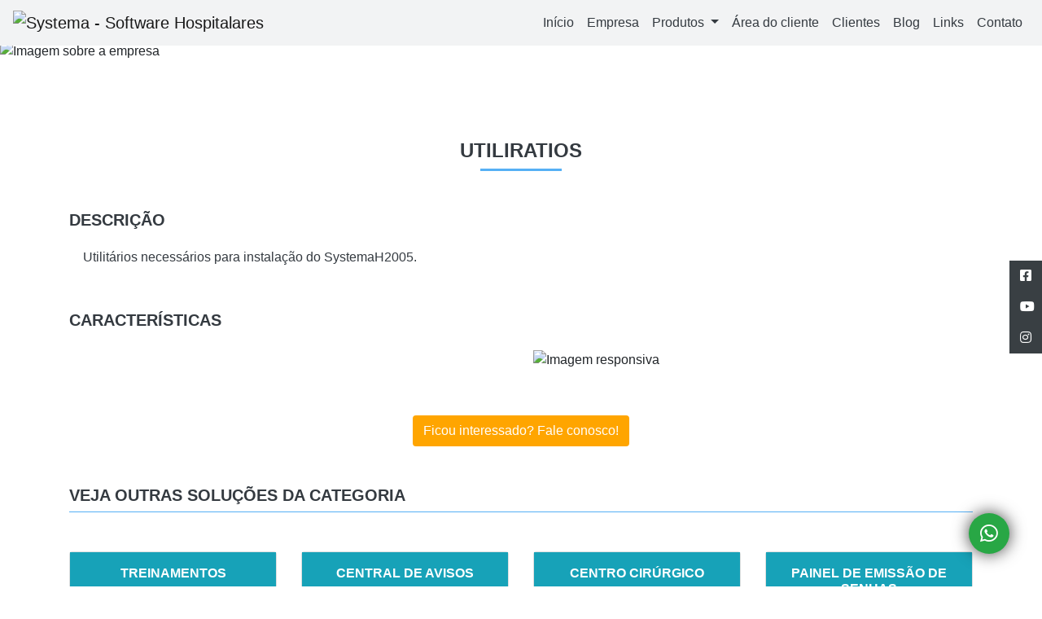

--- FILE ---
content_type: text/html;charset=UTF-8
request_url: https://systemaonline.com.br/p/h2005/utilitarios
body_size: 6495
content:
<!DOCTYPE html>
<html lang="pt-br">

<head>

    <!-- <meta charset="utf-8"> -->
    <meta http-equiv="Content-Type" content="text/html;charset=UTF-8">
    <meta name="viewport" content="width=device-width, initial-scale=1, shrink-to-fit=no">

    <!-- Verificando dominio facebook -->
    <meta name="facebook-domain-verification" content="skibmoxonjbxo8crvyp1vti5emjgpu" />

    <title>Software de gestão hospitalar - SYSTEMA ONLINE</title>

    <link rel="icon" type="image/png" href="https://systemaonline.com.br/favicon-32x32.png" sizes="32x32" />

    <meta name="copyright" content="SYSTEMA ONLINE - Software de gestão hospitalar">
    <meta name="URL" content="https://www.systemaonline.com.br/">
    <meta name="description" content="SYSTEMA LTDA - Empresa especializada em Software na área da saúde. systemaonline">
    <meta name="keywords"
        content="sistema hospitalar, systemaonline, systema, online, rastreamento de estoque, datamatrix, faturamento SUS, faturamento AIH, faturamento de convenios, prescrição digital, resultado de exame digital, prontuário digital, operadora de saúde, planejamento estratégico, sae enfermagem, interação medicamentosa, assinatura digital, classificação de risco, prescrição eletrônica, prontuário médico, atendimento enfermagem, atendimento multidisciplinar, alertas clínicos, alergias, sistemas hospitalares, sistema area da saude, sistema para laboratório, atendimento ambulatorial, pronto-atendimento, prescrição eletrônica, internação, laboratório veterinário, tiss, webservice tiss">
    <!-- <meta http-equiv="cache-control" content="no-cache, no-store, max-age=0, must-revalidate"> -->
    <meta http-equiv="Cache-Control" content="max-age=3600">
    <meta http-equiv="content-language" content="pt-br">
    <meta http-equiv="content-encoding" content="gzip">
    <meta name="abstract" content="Empresa especializada em Software na área da saúde.">
    <meta name="audience" content="all">
    <meta name="author" content="SYSTEMA ONLINE - Software de gestão hospitalar">
    <meta name="distribution" content="Global">
    <meta name="robots" content="index, follow">
    <meta name="googlebot" content="index, follow">
    <meta name="target" content="https://www.systemaonline.com.br/">
    <meta name="rating" content="general">

<!-- Google tag (gtag.js) -->
<script async src="https://www.googletagmanager.com/gtag/js?id=G-5ESY2C6BZ9"></script>
<script>
  window.dataLayer = window.dataLayer || [];
  function gtag(){dataLayer.push(arguments);}
  gtag('js', new Date());

  gtag('config', 'G-5ESY2C6BZ9');
</script>

    <!-- Google Tag Manager 
    <script>(function (w, d, s, l, i) { w[l] = w[l] || []; w[l].push({ 'gtm.start': new Date().getTime(), event: 'gtm.js' }); var f = d.getElementsByTagName(s)[0], j = d.createElement(s), dl = l != 'dataLayer' ? '&l=' + l : ''; j.async = true; j.src = 'https://www.googletagmanager.com/gtm.js?id=' + i + dl; f.parentNode.insertBefore(j, f); })(window, document, 'script', 'dataLayer', 'GTM-MVGBNDD');</script>
    End Google Tag Manager -->
    
    <!-- Google Tag Manager -->
<script>(function(w,d,s,l,i){w[l]=w[l]||[];w[l].push({'gtm.start':
new Date().getTime(),event:'gtm.js'});var f=d.getElementsByTagName(s)[0],
j=d.createElement(s),dl=l!='dataLayer'?'&l='+l:'';j.async=true;j.src=
'https://www.googletagmanager.com/gtm.js?id='+i+dl;f.parentNode.insertBefore(j,f);
})(window,document,'script','dataLayer','GTM-WZ6MK2GW');</script>
<!-- End Google Tag Manager -->

<!-- Google Tag Manager -->
<script>(function(w,d,s,l,i){w[l]=w[l]||[];w[l].push({'gtm.start':
new Date().getTime(),event:'gtm.js'});var f=d.getElementsByTagName(s)[0],
j=d.createElement(s),dl=l!='dataLayer'?'&l='+l:'';j.async=true;j.src=
'https://www.googletagmanager.com/gtm.js?id='+i+dl;f.parentNode.insertBefore(j,f);
})(window,document,'script','dataLayer','GTM-NVBPLTHL');</script>
<!-- End Google Tag Manager -->


    <link rel="stylesheet" type="text/css" href="/res/site/_css/style.css">
    <link rel="stylesheet" type="text/css" href="/res/site/_css/style_fonte.css">
    <link rel="stylesheet" type="text/css" href="/res/site/_css/style-admin.css">

    <!-- Adicionado cookies -->
    <meta name="adopt-website-id" content="242a2d8b-b579-442e-95b6-260e9f5f96fc" />
    <script src="//tag.goadopt.io/injector.js?website_code=242a2d8b-b579-442e-95b6-260e9f5f96fc"
        class="adopt-injector"></script>

    <!-- Adicionado fontawesome -->
    <link type="text/css" rel="stylesheet" href="/res/site/resource/lib/fontawesome/css/all.min.css">
    <!-- <link type="text/css" rel="stylesheet" href="https://cdnjs.cloudflare.com/ajax/libs/font-awesome/5.11.2/css/all.min.css"> -->

    <!-- Adicionado Bootstrap -->
    <!-- <link rel="stylesheet" type="text/css" href="/res/site/resource/lib/bootstrap/_css/bootstrap.min.css"> -->

    <link rel="stylesheet" href="https://cdn.jsdelivr.net/npm/bootstrap@4.2.1/dist/css/bootstrap.min.css" integrity="sha384-GJzZqFGwb1QTTN6wy59ffF1BuGJpLSa9DkKMp0DgiMDm4iYMj70gZWKYbI706tWS" crossorigin="anonymous">

   
    <!-- JS DO SITE -->
    <!-- <script src="/res/site/resource/lib/jquery/3.1.1/jquery.slim.min.js" rel="stylesheet"></script>
    <script src="/res/site/resource/lib/popper/1.14.6/popper.min.js"></script>
    <script src="/res/site/resource/lib/bootstrap/_js/bootstrap.min.js"></script> -->

    <script src="https://code.jquery.com/jquery-3.3.1.slim.min.js" integrity="sha384-q8i/X+965DzO0rT7abK41JStQIAqVgRVzpbzo5smXKp4YfRvH+8abtTE1Pi6jizo" crossorigin="anonymous"></script>
    <script src="https://cdn.jsdelivr.net/npm/popper.js@1.14.6/dist/umd/popper.min.js" integrity="sha384-wHAiFfRlMFy6i5SRaxvfOCifBUQy1xHdJ/yoi7FRNXMRBu5WHdZYu1hA6ZOblgut" crossorigin="anonymous"></script>
    <script src="https://cdn.jsdelivr.net/npm/bootstrap@4.2.1/dist/js/bootstrap.min.js" integrity="sha384-B0UglyR+jN6CkvvICOB2joaf5I4l3gm9GU6Hc1og6Ls7i6U/mkkaduKaBhlAXv9k" crossorigin="anonymous"></script>

    <!-- ------------------------------ -->

    <!-- Global site tag (gtag.js) - Google Analytics -->
    <script async src="https://www.googletagmanager.com/gtag/js?id=UA-157132000-1"></script>
    <script>
        window.dataLayer = window.dataLayer || [];
        function gtag() { dataLayer.push(arguments); }
        gtag('js', new Date());

        gtag('config', 'UA-157132000-1');
    </script>
    <!-- Meta Pixel Code -->
    <script>
        !function (f, b, e, v, n, t, s) {
            if (f.fbq) return; n = f.fbq = function () {
                n.callMethod ?
                n.callMethod.apply(n, arguments) : n.queue.push(arguments)
            };
            if (!f._fbq) f._fbq = n; n.push = n; n.loaded = !0; n.version = '2.0';
            n.queue = []; t = b.createElement(e); t.async = !0;
            t.src = v; s = b.getElementsByTagName(e)[0];
            s.parentNode.insertBefore(t, s)
        }(window, document, 'script',
            'https://connect.facebook.net/en_US/fbevents.js');
        fbq('init', '6107230225953902');
        fbq('track', 'PageView');
    </script>
    <noscript><img height="1" width="1" style="display:none"
            src="https://www.facebook.com/tr?id=6107230225953902&ev=PageView&noscript=1" /></noscript>
    <!-- End Meta Pixel Code -->

    <!-- Meta Pixel Code -->
    <script>
        !function (f, b, e, v, n, t, s) {
            if (f.fbq) return; n = f.fbq = function () {
                n.callMethod ?
                n.callMethod.apply(n, arguments) : n.queue.push(arguments)
            };
            if (!f._fbq) f._fbq = n; n.push = n; n.loaded = !0; n.version = '2.0';
            n.queue = []; t = b.createElement(e); t.async = !0;
            t.src = v; s = b.getElementsByTagName(e)[0];
            s.parentNode.insertBefore(t, s)
        }(window, document, 'script',
            'https://connect.facebook.net/en_US/fbevents.js');
        fbq('init', '937426064337426');
        fbq('track', 'PageView');
    </script>
    <noscript><img height="1" width="1" style="display:none"
            src="https://www.facebook.com/tr?id=937426064337426&ev=PageView&noscript=1" /></noscript>
    <!-- End Meta Pixel Code -->


    <!-- PARA COMENTARIO EM POST -->

    <div id="fb-root"></div>
    <script async defer crossorigin="anonymous" src="https://connect.facebook.net/pt_BR/sdk.js#xfbml=1&version=v16.0&appId=961492771894947&autoLogAppEvents=1" nonce="tYOIayQC"></script>

    <!-- FIM PARA COMENTARIO EM POST -->

    

</head>

<body style="overflow-x: hidden;">

    <!-- Google Tag Manager (noscript) 
    <noscript><iframe src="https://www.googletagmanager.com/ns.html?id=GTM-MVGBNDD" height="0" width="0"
            style="display:none;visibility:hidden"></iframe></noscript>
    End Google Tag Manager (noscript) -->
    
    <!-- Google Tag Manager (noscript) -->
<noscript><iframe src="https://www.googletagmanager.com/ns.html?id=GTM-WZ6MK2GW"
height="0" width="0" style="display:none;visibility:hidden"></iframe></noscript>
<!-- End Google Tag Manager (noscript) -->

<!-- Google Tag Manager (noscript) -->
<noscript><iframe src="https://www.googletagmanager.com/ns.html?id=GTM-NVBPLTHL"
height="0" width="0" style="display:none;visibility:hidden"></iframe></noscript>
<!-- End Google Tag Manager (noscript) -->


    <!-- Responsavel pelas mascaras -->
    <!-- <script type="text/javascript" language="javascript" src="/res/site/resource/lib/jquery-mask/1.14.16/jquery.mask.min.js"></script> -->
    <script type="text/javascript" language="javascript" src="https://cdnjs.cloudflare.com/ajax/libs/jquery.mask/1.14.16/jquery.mask.min.js"></script>

    
    

    <div class="geral">
        <!-- MENU DO SITE -->
        <nav class="navbar fixed-top navbar-expand-lg navbar-light backgroud-color-layout-menu justify-content-end">
            <a class="navbar-brand mr-auto" href="/">
                <img src="https://portal.systemaonline.com.br/res/site/_img/logo.png" width="auto" height="30px" class="d-inline-block align-top"
                    alt="Systema - Software Hospitalares">
            </a>

            <button class="navbar-toggler custom-toggler" type="button" data-toggle="collapse"
                data-target="#conteudoNavbarSuportado" aria-controls="conteudoNavbarSuportado" aria-expanded="false"
                aria-label="Alterna navegação">
                <span class="navbar-toggler-icon"></span>
            </button>

            <div class="collapse navbar-collapse" id="conteudoNavbarSuportado">
                <ul class="navbar-nav ml-auto">
                    <li class="nav-item">
                        <a class="nav-link text-dark hvrcenter" href="/">Início</a>
                    </li>
                    <li class="nav-item">
                        <noscript>
                            <a class="nav-link text-dark hvrcenter" href="/empresa">Empresa</a>
                        </noscript>
                        <a class="nav-link text-dark hvrcenter d-none" href="/empresa/empresa" id="empresaMenu">Empresa</a>                    
                    </li>

                    <noscript>
                        <li class="nav-item">
                            <a class="nav-link text-dark hvrcenter" href="/p/h2005">Produtos</a>                    
                        </li>
                    </noscript>

                    <li class="nav-item dropdown d-none" id="produto">
                        <a class="nav-link dropdown-toggle text-dark hvrcenter" href="#" id="navbarDropdown"
                            role="button" data-toggle="dropdown" aria-haspopup="true" aria-expanded="false">
                            Produtos
                        </a>
                        <div class="dropdown-menu bg-light" aria-labelledby="navbarDropdown">
                            <a class="dropdown-item" href="/p/h2005">Hospitais e Clínicas</a>
<a class="dropdown-item" href="/p/systemaagr">Laboratórios de Sanidade Animal</a>
<!--<a class="dropdown-item" href="/p/3">Outros</a>-->
                        </div>
                    </li>
                    <li class="nav-item">
                        <a class="nav-link text-dark hvrcenter" href="https://www.portal.systemaonline.com.br/" target="_blank">Área do cliente</a>
                    </li>
                    <li class="nav-item">
                        <a class="nav-link text-dark hvrcenter" href="/clientes">Clientes</a>
                    </li>
                    <li class="nav-item">
                        <a class="nav-link text-dark hvrcenter" href="/blog">Blog</a>
                    </li>
                    <li class="nav-item">
                        <a class="nav-link text-dark hvrcenter" href="/links">Links</a>
                    </li>
                    <li class="nav-item">
                        <a class="nav-link text-dark hvrcenter" href="/contato">Contato</a>
                    </li>
                </ul>
            </div>
        </nav>

        <script>
            // Obtém o elemento HTML pelo ID
            var empresaMenu = document.getElementById("empresaMenu");
            var produto = document.getElementById("produto");
            
            // Remove a classe especificada do elemento
            empresaMenu.classList.remove("d-none");
            produto.classList.remove("d-none");
        </script>
            <script type="text/javascript">
                        
                window.addEventListener('load', function() {
                    var titulo = document.title;
                    var elemento = document.getElementById("programa");
                    var texto = elemento.textContent;
                    document.title = texto + ' - ' + titulo;
                });

            </script>
            <!--CONTEUDO DO SITE--> 

             <div class="container" style="margin-top: 50px;">
               <div class="w-100 bg-white">
                    <div class="full-width-image">
                        <img src="https://portal.systemaonline.com.br/res/site/_img/_capa/2.jpg" class="img-fluid" alt="Imagem sobre a empresa">
                    </div>
                </div>
            </div>

            <div class="container mt-5 mb-0">
                <div class="row">
                    <div class="col">
                        
                        <h1 class="text-dark font-weight-bold mt-5 text-center h4" id="programa">UTILIRATIOS</h1>
                            
                        <div class="divisoria-azul-centro mt-1"></div>
                        
                    </div>
                </div>

                <div class="row mb-3">
                    <div class="col">
                        
                        <h5 class="text-dark font-weight-bolder mt-5 text-left">DESCRIÇÃO</h5>
                        
                    </div>
                </div>

                <div class="row">
                    <div class="col-xl-">
                        
                            <h1 class="h6 text-dark font-weight-normal text-justify text-indent text-line-height">
                                Utilitários necessários para instalação do SystemaH2005.
                            </h1>
                        
                    </div>
                </div>

                 <div class="row mb-3">
                    <div class="col">
                        
                        <h2 class="h5 text-dark font-weight-bolder mt-5 text-left">CARACTERÍSTICAS</h2>
                        
                    </div>
                </div>

                <div class="row">
                    <div class="col-sm-6 mb-2">
                        
                    </div>
                    <div class="col-sm-6 mb-2">
                        <img src="https://portal.systemaonline.com.br//res/site/_img/_servico_item/semImagem.png" class="img-fluid" alt="Imagem responsiva">
                    </div>
                </div>

                <div class="row mt-5 d-flex justify-content-center">
                    <div class="col">
                        <center>
                            <a href="/contato" class="btn btnlaranja text-white text-center">Ficou interessado? Fale conosco!</a>
                        </center>
                    </div>
                </div>

                <div class="row">
                    <div class="col">
                        
                        <h2 class="h5 text-dark font-weight-bold mt-5 text-left">VEJA OUTRAS SOLUÇÕES DA CATEGORIA</h2>
                        
                        <div class="divisoria-azul-full mt-1"></div>
                    </div>
                </div>
            </div>
                
            <div class="container mt-0 mb-5">
                    <div class="row">
                        
                            <a href="/p/h2005/systreinamento" class="text-decoration-none">
                                <div class="col-md-3 mt-5 d-flex justify-content-center">
                                    <div class="card card-hover" style="width: 18rem;">
                                        <div class="card-body bg-info pt-3 pb-3" style="min-height: 80px;">
                                            <h2 class="h6 card-text font-weight-bolder text-center text-white">TREINAMENTOS</h2>
                                        </div>
                                        <div class="card-body pb-3 pt-3" style="min-height: 140px;">
                                            <h2 class="h6 card-text font-weight-normal text-justify text-dark" style="font-size: 15px;">Módulo de Gerenciamento dos Treinamentos ocorridos com os funcionários da Instituição.</h2>
                                        </div>
                                        <div class="card-footer bg-white border-0 pb-3 pt-1">
                                            <center><a href="/p/h2005/systreinamento" class="btn btn-info btn-sm">Saiba mais</a></center>
                                        </div>
                                    </div>
                                </div>
                            </a>
                        
                            <a href="/p/h2005/syscentralavisos" class="text-decoration-none">
                                <div class="col-md-3 mt-5 d-flex justify-content-center">
                                    <div class="card card-hover" style="width: 18rem;">
                                        <div class="card-body bg-info pt-3 pb-3" style="min-height: 80px;">
                                            <h2 class="h6 card-text font-weight-bolder text-center text-white">CENTRAL DE AVISOS</h2>
                                        </div>
                                        <div class="card-body pb-3 pt-3" style="min-height: 140px;">
                                            <h2 class="h6 card-text font-weight-normal text-justify text-dark" style="font-size: 15px;">Módulo de Configuração de Mensagens Automáticas para Módulos e Rotinas.</h2>
                                        </div>
                                        <div class="card-footer bg-white border-0 pb-3 pt-1">
                                            <center><a href="/p/h2005/syscentralavisos" class="btn btn-info btn-sm">Saiba mais</a></center>
                                        </div>
                                    </div>
                                </div>
                            </a>
                        
                            <a href="/p/h2005/gcc" class="text-decoration-none">
                                <div class="col-md-3 mt-5 d-flex justify-content-center">
                                    <div class="card card-hover" style="width: 18rem;">
                                        <div class="card-body bg-info pt-3 pb-3" style="min-height: 80px;">
                                            <h2 class="h6 card-text font-weight-bolder text-center text-white">CENTRO CIRÚRGICO</h2>
                                        </div>
                                        <div class="card-body pb-3 pt-3" style="min-height: 140px;">
                                            <h2 class="h6 card-text font-weight-normal text-justify text-dark" style="font-size: 15px;">Módulo de Gerenciamento de reservas e utilização do Centro Cirúrgico e Centro Obstétrico.</h2>
                                        </div>
                                        <div class="card-footer bg-white border-0 pb-3 pt-1">
                                            <center><a href="/p/h2005/gcc" class="btn btn-info btn-sm">Saiba mais</a></center>
                                        </div>
                                    </div>
                                </div>
                            </a>
                        
                            <a href="/p/h2005/sysfilaatendimento" class="text-decoration-none">
                                <div class="col-md-3 mt-5 d-flex justify-content-center">
                                    <div class="card card-hover" style="width: 18rem;">
                                        <div class="card-body bg-info pt-3 pb-3" style="min-height: 80px;">
                                            <h2 class="h6 card-text font-weight-bolder text-center text-white">PAINEL DE EMISSÃO DE SENHAS</h2>
                                        </div>
                                        <div class="card-body pb-3 pt-3" style="min-height: 140px;">
                                            <h2 class="h6 card-text font-weight-normal text-justify text-dark" style="font-size: 15px;">Módulo de Emissão de senhas de atendimento através de um Totem ou Painel.</h2>
                                        </div>
                                        <div class="card-footer bg-white border-0 pb-3 pt-1">
                                            <center><a href="/p/h2005/sysfilaatendimento" class="btn btn-info btn-sm">Saiba mais</a></center>
                                        </div>
                                    </div>
                                </div>
                            </a>
                        
                    </div>
                </div>
            </div>  

        
<ul class="nav navbar-nav backgroud-color-layout-preto-1" id=menuRedesSociais>
    <li class="nav-item"><a href="https://www.facebook.com/mundoSystema/" target="_blank" class="btn rounded-0 text-white facebook" aria-label="Acesse nosso página no Facebook!"><i class="fab fa-facebook-square"></i></a></li>
    <li class="nav-item"><a href="https://www.youtube.com/channel/UCrCOGladhwpwAh1UyAoaIfg/videos" target="_blank" class="btn rounded-0 text-white youtube" aria-label="Acesse nosso canal no YouTube!"><i class="fab fa-youtube"></i></a></li>
    <li class="nav-item"><a href="https://www.instagram.com/systema.online" target="_blank" class="btn rounded-0 text-white instagram" aria-label="Acesse nosso página no Instagram!"><i class="fab fa-instagram"></i></a></li>
</ul>

<!-- <a href="/contato">
    <div class="solicitecontato">
        <div class="btn text-center solicitacao text-white">Solicite contato</div>
        <div class="button-rodape">
            <i style="margin-top:12px" class="fas fa-phone-alt"></i>
        </div>
    </div>
</a> -->

<a href="https://wa.me/5549998245785?text=Olá,%20estou%20entrando%20em%20contato%20através%20do%20site!" target="_blank" aria-label="Entre em contato via WhatsApp">
    <div>
        <div class="button-rodape">
            <i style="margin-top:12px" class="fab fa-whatsapp"></i>
        </div>
    </div>
</a>

        <div class="w-100 p-3 backgroud-color-layout-preto-1">
            <div class="container mt-5 mb-3">
                <div class="container">
                    <div class="row mt-2 mb-2">
                        <div class="col mt-2">
                            <p class="text-left text-white font-weight-bolder fonte-titulo-3">EMPRESA</p>
                            <div class="mb-1">
                                <noscript>
                                    <a href="/empresa" class="text-left font-weight-normal text-white text-decoration-none fonte-titulo-1 color-layout-azul-1-hover">
                                        Sobre a Systema
                                    </a>
                                </noscript>
                                <a href="/empresa/empresa" class="text-left font-weight-normal text-white text-decoration-none fonte-titulo-1 color-layout-azul-1-hover d-none">
                                    Sobre a Systema
                                </a>
                            </div>

                            <noscript>
                                <div class="mb-1">
                                    <a href="/empresa" class="text-left font-weight-normal text-white text-decoration-none fonte-titulo-1 color-layout-azul-1-hover">
                                        Missão
                                    </a>
                                </div>
                                <div class="mb-1">
                                    <a href="/empresa" class="text-left font-weight-normal text-white text-decoration-none fonte-titulo-1 color-layout-azul-1-hover">
                                        Visão
                                    </a>
                                </div>
                                <div class="mb-1">
                                    <a href="/empresa" class="text-left font-weight-normal text-white text-decoration-none fonte-titulo-1 color-layout-azul-1-hover">
                                        Valores
                                    </a>
                                </div>
                            </noscript>
                            
                            <div class="mb-1">
                                <a href="/empresa/missao" class="text-left font-weight-normal text-white text-decoration-none fonte-titulo-1 color-layout-azul-1-hover d-none" id="missao">
                                    Missão
                                </a>
                            </div>
                            <div class="mb-1">
                                <a href="/empresa/visao" class="text-left font-weight-normal text-white text-decoration-none fonte-titulo-1 color-layout-azul-1-hover d-none" id="visao">
                                    Visão
                                </a>
                            </div>
                            <div class="mb-1">
                                <a href="/empresa/valores" class="text-left font-weight-normal text-white text-decoration-none fonte-titulo-1 color-layout-azul-1-hover d-none" id="valores">
                                    Valores
                                </a>
                            </div>
                        </div>
                        <div class="col mt-2">
                            <p class="text-left text-white font-weight-bolder fonte-titulo-3">CLIENTES</p>
                            <div class="mb-1">
                                <a href="/clientes" class="text-left font-weight-normal text-white text-decoration-none fonte-titulo-1 color-layout-azul-1-hover">
                                    Nossos clientes
                                </a>
                            </div>
                        </div>
                        <div class="col mt-2">
                            <p class="text-left text-white font-weight-bolder fonte-titulo-3">CONTATO</p>
                            <div class="mb-1">
                                <a href="/contato" class="text-left font-weight-normal text-white text-decoration-none fonte-titulo-1 color-layout-azul-1-hover">
                                    Contato
                                </a>
                            </div>
                            <div class="mb-1">
                                <a href="/contato" class="text-left font-weight-normal text-white text-decoration-none fonte-titulo-1 color-layout-azul-1-hover">
                                    Fale Conosco
                                </a>
                            </div>
                            <div class="mb-1">
                                <a href="/blog" class="text-left font-weight-normal text-white text-decoration-none fonte-titulo-1 color-layout-azul-1-hover">
                                    Blog
                                </a>
                            </div>
                        </div>
                        <div class="col mt-2">
                            <p class="text-left text-white font-weight-bolder fonte-titulo-3">PRODUTOS</p>
                            <div class="mb-1">
                                <a href="/p/h2005" class="text-left font-weight-normal text-white text-decoration-none fonte-titulo-1 color-layout-azul-1-hover">
                                    Hospitais e Clínicas
                                </a>
                            </div>
                            <div class="mb-1">
                                <a href="/p/systemaagr" class="text-left font-weight-normal text-white text-decoration-none fonte-titulo-1 color-layout-azul-1-hover">
                                   Laboratórios de Sanidade Animal
                                </a>
                            </div>
                            
                        </div>
                    </div>
                </div>
            </div>
        </div>

        <div class="w-100 p-3 backgroud-color-layout-preto-1 efeito-360-icon color-layout-red-icon-hover">
            <div class="container mt-3 mb-3">
                <div class="mb-3 w-100">
                    <h1 class="text-center text-white"><i class="fas fa-map-marker-alt"></i></h1>
                </div>
                <div class="w-100 mb-0">
                    <p class="text-center text-white fonte-titulo-1 mb-1">Rua João Mosele, 58 - Concórdia - SC, 89700-021</p>
                    <p class="text-center text-white fonte-titulo-1 mb-1">Fones: (49) 3444-0192 / 3444-6582</p>
                    <p class="text-center text-white fonte-titulo-1 mb-1">CNPJ: 01.487.225/0001-87</p>
                </div>
            </div>
        </div>

        <div class="w-100 p-3 backgroud-color-layout-preto-1">
            <div class="container mt-2 mb-0">
                <div class="w-100 mb-0">
                    <p class="text-center text-white fonte-titulo-1">Copyright © 1996 - 2026 - SYSTEMA LTDA - Software Hospitalar - Direitos reservados</p>
                </div>
            </div>
        </div>
    
        <script type="text/javascript" async src="https://d335luupugsy2.cloudfront.net/js/loader-scripts/77becb26-1959-4eb9-9f3e-68253e8d8dea-loader.js" ></script>
</body>

<script>
    // Obtém o elemento HTML pelo ID
    var empresa = document.getElementById("empresa");
    var visao = document.getElementById("visao");
    var missao = document.getElementById("missao");
    var valores = document.getElementById("valores");

    // Remove a classe especificada do elemento
    empresa.classList.remove("d-none");
    visao.classList.remove("d-none");
    missao.classList.remove("d-none");
    valores.classList.remove("d-none");
</script>
</html>

--- FILE ---
content_type: text/css
request_url: https://systemaonline.com.br/res/site/_css/style.css
body_size: 1543
content:
/* ==========================================================================
   Normatiza��o CSS
   ========================================================================== */
*{
  margin: 0;
  padding: 0;
}

html, body {
	position: relative;
	width: 100%;
  height: 100%;
}

.geral {
	width: 100%;
	min-height: 100%;
  overflow: hidden;
}

.geral-conteudo {
	width: 100%;
	height: auto;
	overflow: hidden;
}

.geral-conteudo-80 {
	width: 80%;
	height: auto;
	overflow: hidden;
	margin-left: 10%;
}

.btnlaranja {
  background-color: #ffa500 !important;
}

.btnlaranja:hover {
  background-color: #ffbc40 !important;
}

.hvrcenter {
  display: inline-block;
  vertical-align: middle;
  -webkit-transform: perspective(1px) translateZ(0);
  transform: perspective(1px) translateZ(0);
  box-shadow: 0 0 1px transparent;
  position: relative;
  overflow: hidden;
}

.hvrcenter:before {
  content: "";
  position: absolute;
  z-index: -1;
  left: 50%;
  right: 50%;
  bottom: 0;
  background: #56b0f5;
  height: 2px;
  -webkit-transition-property: left, right;
  transition-property: left, right;
  -webkit-transition-duration: 0.3s;
  transition-duration: 0.3s;
  -webkit-transition-timing-function: ease-out;
  transition-timing-function: ease-out;
}

.hvrcenter:hover:before, .hvrcenter:focus:before, .hvrcenter:active:before {
  left: 0;
  right: 0;
}

.custom-toggler.navbar-toggler {
    border-color: #FFF;
}

.custom-toggler .navbar-toggler-icon {
  background-image: url("data:image/svg+xml;charset=utf8,%3Csvg viewBox='0 0 32 32' xmlns='http://www.w3.org/2000/svg'%3E%3Cpath stroke='rgba(0,0,0, 0.7)' stroke-width='2' stroke-linecap='round' stroke-miterlimit='10' d='M4 8h24M4 16h24M4 24h24'/%3E%3C/svg%3E");
}

.efeito-360-icon:hover i{
	-webkit-transform: rotateZ(-360deg);
    -ms-transform: rotateZ(-360deg);
    transform: rotateZ(-360deg);
	transition-duration: 1.0s;
}

.color-layout-red-icon-hover:hover i{
	color: #dc483b;
	transition-duration: 1s;
}

.divisoria-azul-centro {
	width: 100px; 
	height: 3px;
	margin: auto;
	background-color: #56b0f5;
}

.divisoria-dark-centro {
	width: 100px; 
	height: 3px;
	margin: auto;
}

.divisoria-azul-left {
	width: 80px; 
	height: 3px;
	float: left;
	background-color: #56b0f5;
}

.divisoria-dark-left {
	width: 80px; 
	height: 3px;
	float: left;
}

.divisoria-full {
	width: 100%; 
	height: 1px;
	opacity: 0.5;
}

.divisoria-azul-full {
  width: 100%; 
  height: 1px;
  background-color: #56b0f5;
}

.card-hover:hover {
    -webkit-box-shadow: 0px 0px 22px -9px rgba(0,0,0,0.75);
	-moz-box-shadow: 0px 0px 22px -9px rgba(0,0,0,0.75);
	box-shadow: 0px 0px 22px -9px rgba(0,0,0,0.75);
	transition: 0.5s;
}

.carousel-item{
  height: auto;
  background: no-repeat center center scroll;
  -webkit-background-size: cover;
  -moz-background-size: cover;
  -o-background-size: cover;
  background-size: cover;
} 



.full-width-image {
   width: 100vw;
   position: relative;
   left: 50%;  
   margin-left: -50vw;
}

.full-width-image img {
  width: 100%;
}

.imagePrincipal { 
  /* background: url('../_img/_banners/1.png') no-repeat center center fixed;  */
  background: url('https://portal.systemaonline.com.br/res/site/_img/_banners/1.webp') no-repeat center center fixed; 
  -webkit-background-size: cover;
  -moz-background-size: cover;
  -o-background-size: cover;
  background-size: cover;
}

.imageLanding1 { 
  /* background: url('../_img/_banners/1.png') no-repeat center center fixed;  */
  background: url('https://portal.systemaonline.com.br/res/site/_img/_banners/landing_1.webp') no-repeat center center fixed; 
  -webkit-background-size: cover;
  -moz-background-size: cover;
  -o-background-size: cover;
  background-size: cover;
}

.imageLanding2 { 
  /* background: url('../_img/_banners/1.png') no-repeat center center fixed;  */
  background: url('https://portal.systemaonline.com.br/res/site/_img/_banners/landing_2.webp') no-repeat center center fixed; 
  -webkit-background-size: cover;
  -moz-background-size: cover;
  -o-background-size: cover;
  background-size: cover;
}

.imageLanding4 { 
  /* background: url('../_img/_banners/1.png') no-repeat center center fixed;  */
  background: url('https://portal.systemaonline.com.br/res/site/_img/_banners/mapa_2.webp') no-repeat center center fixed; 
  -webkit-background-size: cover;
  -moz-background-size: cover;
  -o-background-size: cover;
  background-size: cover;
}

.imageLanding3 { 
  /* background: url('../_img/_banners/1.png') no-repeat center center fixed;  */
  background: url('https://portal.systemaonline.com.br/res/site/_img/_banners/landing_3.webp') no-repeat center center fixed; 
  -webkit-background-size: cover;
  -moz-background-size: cover;
  -o-background-size: cover;
  background-size: cover;
}

.opacityWhite {
  background-color: rgba(255, 255, 255, 0.4);
}

.card-hover img {
    width: 40%; 

    margin-top: 20px;
    transition: transform .5s ease-in-out;
}

.card-hover:hover {
    box-shadow: 0 0 11px rgba(33,33,33,.2); 
}

.card-hover:hover img {
  transform: scale(0.98);

}

a.custom-card,
a.custom-card:hover {
  color: inherit;
  text-decoration: none;
}

.itemhover:hover i {
  color: #56b0f5;
  transition: 0.5s;
}

.solicitecontato {
  position: fixed;
  width:30px;
  height:40px;
  bottom:40px;
  right:40px;
  z-index: 9;
  background-color: #28a745;
  margin-bottom: 5px;
  margin-right: 8px;
  border-radius: 5px;
  float: right;
  color: #FFF;
  overflow: hidden;
  transition: 1s;
}

.solicitecontato:hover {
  width:180px;
  transition: 1s;
}

.solicitecontato .solicitacao{
  width:30px;
  float: left;
  overflow: hidden;
  transition: 1s;
}

.solicitecontato:hover .solicitacao{
  width:140px;
  transition: 0.2s;
}

.button-rodape {
  position: fixed;
  width:50px;
  height:50px;
  bottom:40px;
  right:40px;
  background-color: #28a745;
  color:#FFF;
  border-radius:50px;
  text-align:center;
  font-size:25px;
  -webkit-box-shadow: 0px 0px 20px 0px rgba(0,0,0,0.75);
  -moz-box-shadow: 0px 0px 20px 0px rgba(0,0,0,0.75);
  box-shadow: 0px 0px 20px 0px rgba(0,0,0,0.75);
  z-index:1000;
  text-decoration: none;
}

.button-rodape:hover {
  color:#FFF;
}

.borderAnimation {
  height: auto;
  width: 100%;
  background: linear-gradient(90deg, #6c757d 50%, transparent 50%), linear-gradient(90deg, #6c757d 50%, transparent 50%), linear-gradient(0deg, #6c757d 50%, transparent 50%), linear-gradient(0deg, #6c757d 50%, transparent 50%);
  background-repeat: repeat-x, repeat-x, repeat-y, repeat-y;
  background-size: 10px 1px, 10px 1px, 1px 10px, 1px 10px;
  background-position: 0px 0px, 100% 0px, 0px 0px, 0px 0px;
  padding: 2px;
  animation: border-dance 10s infinite linear;
}

/*
@keyframes border-dance {
  0% {
    background-position: 0px 0px, 300px 116px, 0px 0px, 0px 0px;
  }
  100% {
    background-position: 300px 0px, 0px 116px, 0px 0px, 0px 0px;
  }
}
*/

.background-fundo1 {
  /* background-image: url("../_img/_fundo/_fundoextra/5.png"); */
  background-image: url("https://portal.systemaonline.com.br/res/site/_img/_fundo/_fundoextra/5.webp");
  background-position: right;
  background-repeat: no-repeat;
}

.background-fundo2 {
  /* background-image: url("../_img/_fundo/_fundoextra/2.png"); */
  background-image: url("https://portal.systemaonline.com.br/res/site/_img/_fundo/_fundoextra/2.webp");
  background-position: left;
  background-repeat: no-repeat;
}

@media screen and (max-width: 1600px) {
  .background-fundo1 {
    /* background-image: url("../_img/_fundo/_fundoextra/5.png"); */
    background-image: url("https://portal.systemaonline.com.br/res/site/_img/_fundo/_fundoextra/5.webp");
  }

}

@media screen and (max-width: 574px) {
  .background-fundo1 {
    /* background-image: url("../_img/_fundo/_fundoextra/5.png"); */
    background-image: url("https://portal.systemaonline.com.br/res/site/_img/_fundo/_fundoextra/5.webp");
  }

  .background-fundo2 {
    /* background-image: url("../_img/_fundo/_fundoextra/2.png"); */
    background-image: url("https://portal.systemaonline.com.br/res/site/_img/_fundo/_fundoextra/2.webp");
  }
}

#menuRedesSociais {
  position: fixed;
  right: 0;
  top: 50%;
  width: 40px;
  margin-top: -2.5em;
}

#menuRedeSociais li {

  width: 40px;

}

.facebook:hover {
  background-color: #3b5998;
}

.youtube:hover {
  background-color: #cd201f;
}

.instagram:hover {
  background-image: linear-gradient(45deg, #405de6, #5851db, #833ab4, #c13584, #e1306c, #fd1d1d);
}

.layoutSoftware {
  width: 100%; 
  height: 350px;
  overflow: hidden;
}

@media screen and (max-width: 1360px) {
  .layoutSoftware {
    height: 250px;
  }
}

@media screen and (max-width: 1024px) {
  .layoutSoftware {
    height: 200px;
  }
}

@media screen and (max-width: 574px) {
  .layoutSoftware {
    height: 100px;
  }
}

.floatAlteraMapa {
  visibility: visible;
  width: 100%;
  height: 400px;
}
.floatAlteraMapa2 {
  visibility: hidden;
  width: 0px;
  height: 0px;
}

@media screen and (max-width: 768px) {
  .floatAlteraMapa {
    visibility: hidden;
    width: 0px;
    height: 0px;
  }
  .floatAlteraMapa2 {
    visibility: visible;
    width: 100%;
    height: 400px;
  }
}


--- FILE ---
content_type: text/css
request_url: https://systemaonline.com.br/res/site/_css/style_fonte.css
body_size: -115
content:
/* ==========================================================================
   Normatização CSS
   ========================================================================== */

/*
Cor logo escura: #6092e9
Cor logo clara: #000000
*/

/*
	Configurações da fonte
*/

.fonte-titulo-6 {
	font-size: 36px;
}

.fonte-titulo-5 {
	font-size: 24px;
}

.fonte-titulo-4 {
	font-size: 20px;
}

.fonte-titulo-3 {
	font-size: 18px;
}

.fonte-titulo-2 {
	font-size: 16px;
}

.fonte-titulo-1 {
	font-size: 14px;
}

.fonte-padrao {
	font-size: 12px;
}

.fonte-pequena {
	font-size: 10px;
}

.text-decoration-none:hover {
	text-decoration: none;
}

.text-indent {
	text-indent: 2em;
}

.text-line-height {
	line-height: 1.8;
}

.font-weight-bolder {
	font-weight: 500;
}

.font-weight-bolder-hover:hover {
	font-weight: 500;
}

.color-layout-azul-1 {
	color: #56b0f5;
}

.color-layout-azul-1-hover:hover {
	color: #56b0f5 !important;
}

.backgroud-color-layout-preto-1 {
	background-color: #393f43;
}

.backgroud-color-layout-preto-2 {
	background-color: #2F3539;
}

.backgroud-color-layout-preto-3 {
	background-color: #262b2f;
}

.backgroud-color-layout-azul-1 {
	background-color: #56b0f5;
}

.backgroud-color-layout-menu {
	background-color: #F2F3F4 !important;
}

--- FILE ---
content_type: text/css
request_url: https://systemaonline.com.br/res/site/_css/style-admin.css
body_size: -69
content:
/* ==========================================================================
   Normatiza��o CSS
   ========================================================================== */
   
.container-centralizado {
  width: 100vw;
  height: 100vh;
  background: #FFF;
  display: flex;
  flex-direction: row;
  justify-content: center;
  align-items: center
}

#sidebar-wrapper {
  min-height: calc(100vh - 104px);
  height: 100%; height: -webkit-calc(100% - 104px); height: -moz-calc(100% - 104px); height: calc(100% - 104px);
  margin-left: -15rem;
  -webkit-transition: margin .25s ease-out;
  -moz-transition: margin .25s ease-out;
  -o-transition: margin .25s ease-out;
  transition: margin .25s ease-out;
}

#sidebar-wrapper .sidebar-heading {
  padding: 0.875rem 1.25rem;
  font-size: 1.2rem;
}

#sidebar-wrapper .list-group {
  width: 15rem;
}

#page-content-wrapper {
  min-width: 100vw;
  min-height: calc(100vh - 104px) !important;
  max-height: calc(100vh - 104px) !important;
  height: 100%; height: -webkit-calc(100% - 104px); height: -moz-calc(100% - 104px); height: calc(100% - 104px) !important;
  overflow-y: scroll;
}

#wrapper.toggled #sidebar-wrapper {
  margin-left: 0;
}

@media (min-width: 768px) {
  #sidebar-wrapper {
    margin-left: 0;
  }

  #page-content-wrapper {
    min-width: 0;
    width: 100%;
  }

  #wrapper.toggled #sidebar-wrapper {
    margin-left: -15rem;
  }
}

